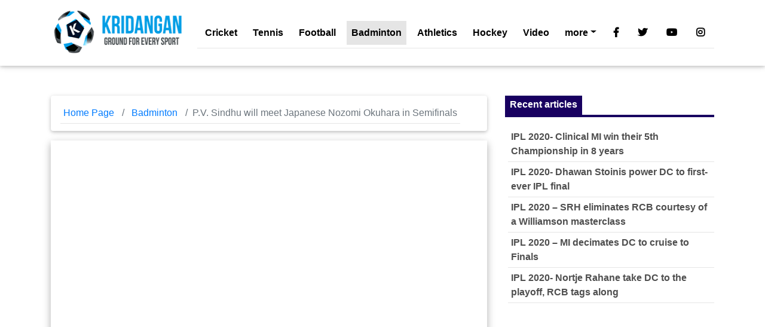

--- FILE ---
content_type: text/html; charset=UTF-8
request_url: https://kridangan.com/badminton/p-v-sindhu-will-meet-japanese-nozomi-okuhara-semifinals/13007/
body_size: 10177
content:
<!DOCTYPE html><html
lang=en><head><meta
charset="utf-8"><meta
name="viewport" content="width=device-width, initial-scale=1, shrink-to-fit=no"><link rel=profile href="https://gmpg.org/xfn/11"><link
rel=pingback href=https://kridangan.com/xmlrpc.php><meta
http-equiv="x-ua-compatible" content="ie=edge"><title>
P.V. Sindhu will meet Japanese Nozomi Okuhara in Semifinals - Kridangan Sports</title><title>P.V. Sindhu will meet Japanese Nozomi Okuhara in Semifinals - Kridangan Sports</title><meta
name="robots" content="index, follow, max-snippet:-1, max-image-preview:large, max-video-preview:-1"><link
rel=canonical href=https://kridangan.com/badminton/p-v-sindhu-will-meet-japanese-nozomi-okuhara-semifinals/13007/ ><meta
property="og:locale" content="en_US"><meta
property="og:type" content="article"><meta
property="og:title" content="P.V. Sindhu will meet Japanese Nozomi Okuhara in Semifinals - Kridangan Sports"><meta
property="og:description" content="P.V. Sindhu who is currently ranked world no 10 in BWF ranking beaten the world no 2 &amp; London Olympics silver medalist Yihan Wang. P.V. Sindhu won this match with very close round 22-20 21-19. After initial struggle Sindhu shown tremendous patience and came back in-game against world number to Yihan Wang. Now Sindhu will [&hellip;]"><meta
property="og:url" content="https://kridangan.com/badminton/p-v-sindhu-will-meet-japanese-nozomi-okuhara-semifinals/13007/"><meta
property="og:site_name" content="Kridangan Sports"><meta
property="article:publisher" content="https://www.facebook.com/Kridangan"><meta
property="article:published_time" content="2016-08-17T08:10:15+00:00"><meta
property="article:modified_time" content="2016-08-17T08:10:59+00:00"><meta
property="og:image" content="https://i1.wp.com/kridangan.com/wp-content/uploads/2016/08/Sindhu-will-meet-Japanese-Nozomi-Okuhara-in-Semifinals-copy.png?fit=800%2C450&#038;ssl=1"><meta
property="og:image:width" content="800"><meta
property="og:image:height" content="450"><meta
name="twitter:card" content="summary"><meta
name="twitter:creator" content="@kridangan"><meta
name="twitter:site" content="@kridangan"><meta
name="twitter:label1" content="Written by"><meta
name="twitter:data1" content="kridangan"><meta
name="twitter:label2" content="Est. reading time"><meta
name="twitter:data2" content="1 minute"> <script type=application/ld+json class=yoast-schema-graph>{"@context":"https://schema.org","@graph":[{"@type":"Organization","@id":"https://kridangan.com/#organization","name":"Kridangan","url":"https://kridangan.com/","sameAs":["https://www.facebook.com/Kridangan","https://www.instagram.com/kridangan/","https://www.linkedin.com/company/kridangan","https://www.youtube.com/c/Kridangan","https://twitter.com/kridangan"],"logo":{"@type":"ImageObject","@id":"https://kridangan.com/#logo","inLanguage":"en-US","url":"https://i2.wp.com/kridangan.com/wp-content/uploads/2016/03/kridangan-logo-200-x75.png?fit=250%2C79&ssl=1","contentUrl":"https://i2.wp.com/kridangan.com/wp-content/uploads/2016/03/kridangan-logo-200-x75.png?fit=250%2C79&ssl=1","width":250,"height":79,"caption":"Kridangan"},"image":{"@id":"https://kridangan.com/#logo"}},{"@type":"WebSite","@id":"https://kridangan.com/#website","url":"https://kridangan.com/","name":"Kridangan Sports","description":"wimbledon Top sports stories, badminton, football, Cricket, Cycling &amp; tennis latest updates","publisher":{"@id":"https://kridangan.com/#organization"},"potentialAction":[{"@type":"SearchAction","target":{"@type":"EntryPoint","urlTemplate":"https://kridangan.com/?s={search_term_string}"},"query-input":"required name=search_term_string"}],"inLanguage":"en-US"},{"@type":"ImageObject","@id":"https://kridangan.com/badminton/p-v-sindhu-will-meet-japanese-nozomi-okuhara-semifinals/13007/#primaryimage","inLanguage":"en-US","url":"https://i1.wp.com/kridangan.com/wp-content/uploads/2016/08/Sindhu-will-meet-Japanese-Nozomi-Okuhara-in-Semifinals-copy.png?fit=800%2C450&ssl=1","contentUrl":"https://i1.wp.com/kridangan.com/wp-content/uploads/2016/08/Sindhu-will-meet-Japanese-Nozomi-Okuhara-in-Semifinals-copy.png?fit=800%2C450&ssl=1","width":800,"height":450},{"@type":"WebPage","@id":"https://kridangan.com/badminton/p-v-sindhu-will-meet-japanese-nozomi-okuhara-semifinals/13007/#webpage","url":"https://kridangan.com/badminton/p-v-sindhu-will-meet-japanese-nozomi-okuhara-semifinals/13007/","name":"P.V. Sindhu will meet Japanese Nozomi Okuhara in Semifinals - Kridangan Sports","isPartOf":{"@id":"https://kridangan.com/#website"},"primaryImageOfPage":{"@id":"https://kridangan.com/badminton/p-v-sindhu-will-meet-japanese-nozomi-okuhara-semifinals/13007/#primaryimage"},"datePublished":"2016-08-17T08:10:15+00:00","dateModified":"2016-08-17T08:10:59+00:00","breadcrumb":{"@id":"https://kridangan.com/badminton/p-v-sindhu-will-meet-japanese-nozomi-okuhara-semifinals/13007/#breadcrumb"},"inLanguage":"en-US","potentialAction":[{"@type":"ReadAction","target":["https://kridangan.com/badminton/p-v-sindhu-will-meet-japanese-nozomi-okuhara-semifinals/13007/"]}]},{"@type":"BreadcrumbList","@id":"https://kridangan.com/badminton/p-v-sindhu-will-meet-japanese-nozomi-okuhara-semifinals/13007/#breadcrumb","itemListElement":[{"@type":"ListItem","position":1,"name":"P.V. Sindhu will meet Japanese Nozomi Okuhara in Semifinals"}]},{"@type":"Article","@id":"https://kridangan.com/badminton/p-v-sindhu-will-meet-japanese-nozomi-okuhara-semifinals/13007/#article","isPartOf":{"@id":"https://kridangan.com/badminton/p-v-sindhu-will-meet-japanese-nozomi-okuhara-semifinals/13007/#webpage"},"author":{"@id":"https://kridangan.com/#/schema/person/dc872fc2485f9c0f0e92d31e0d5ad4b4"},"headline":"P.V. Sindhu will meet Japanese Nozomi Okuhara in Semifinals","datePublished":"2016-08-17T08:10:15+00:00","dateModified":"2016-08-17T08:10:59+00:00","mainEntityOfPage":{"@id":"https://kridangan.com/badminton/p-v-sindhu-will-meet-japanese-nozomi-okuhara-semifinals/13007/#webpage"},"wordCount":261,"commentCount":0,"publisher":{"@id":"https://kridangan.com/#organization"},"image":{"@id":"https://kridangan.com/badminton/p-v-sindhu-will-meet-japanese-nozomi-okuhara-semifinals/13007/#primaryimage"},"thumbnailUrl":"https://i1.wp.com/kridangan.com/wp-content/uploads/2016/08/Sindhu-will-meet-Japanese-Nozomi-Okuhara-in-Semifinals-copy.png?fit=800%2C450&ssl=1","keywords":["#OlympicsWithKridangan","Badminton","BWF","Indian Badminton","Indian Sport News","Nozomi Okuhara","Olympics","P.V. Sindhu","Rio 2016","Rio Olympics"],"articleSection":["Badminton"],"inLanguage":"en-US","potentialAction":[{"@type":"CommentAction","name":"Comment","target":["https://kridangan.com/badminton/p-v-sindhu-will-meet-japanese-nozomi-okuhara-semifinals/13007/#respond"]}]},{"@type":"Person","@id":"https://kridangan.com/#/schema/person/dc872fc2485f9c0f0e92d31e0d5ad4b4","name":"kridangan","image":{"@type":"ImageObject","@id":"https://kridangan.com/#personlogo","inLanguage":"en-US","url":"https://secure.gravatar.com/avatar/bd1b5aa81afc3cfe0db614792ae0028a?s=96&d=identicon&r=g","contentUrl":"https://secure.gravatar.com/avatar/bd1b5aa81afc3cfe0db614792ae0028a?s=96&d=identicon&r=g","caption":"kridangan"},"sameAs":["https://kridangan.com"],"url":"https://kridangan.com/author/kridangan/"}]}</script> <link
rel=dns-prefetch href=//use.fontawesome.com><link
rel=dns-prefetch href=//s.w.org><link
rel=dns-prefetch href=//i0.wp.com><link
rel=dns-prefetch href=//i1.wp.com><link
rel=dns-prefetch href=//i2.wp.com><link
rel=dns-prefetch href=//c0.wp.com><link
rel=dns-prefetch href=//v0.wordpress.com><link
rel=alternate type=application/rss+xml title="Kridangan Sports &raquo; P.V. Sindhu will meet Japanese Nozomi Okuhara in Semifinals Comments Feed" href=https://kridangan.com/badminton/p-v-sindhu-will-meet-japanese-nozomi-okuhara-semifinals/13007/feed/ > <script type="89c699e7d1f53292c77a8f83-text/javascript">window._wpemojiSettings = {"baseUrl":"https:\/\/s.w.org\/images\/core\/emoji\/13.0.1\/72x72\/","ext":".png","svgUrl":"https:\/\/s.w.org\/images\/core\/emoji\/13.0.1\/svg\/","svgExt":".svg","source":{"concatemoji":"https:\/\/kridangan.com\/wp-includes\/js\/wp-emoji-release.min.js?ver=727a01792a0625cf2671a6f8890c071f"}};
			!function(e,a,t){var r,n,o,i,p=a.createElement("canvas"),s=p.getContext&&p.getContext("2d");function c(e,t){var a=String.fromCharCode;s.clearRect(0,0,p.width,p.height),s.fillText(a.apply(this,e),0,0);var r=p.toDataURL();return s.clearRect(0,0,p.width,p.height),s.fillText(a.apply(this,t),0,0),r===p.toDataURL()}function l(e){if(!s||!s.fillText)return!1;switch(s.textBaseline="top",s.font="600 32px Arial",e){case"flag":return!c([127987,65039,8205,9895,65039],[127987,65039,8203,9895,65039])&&(!c([55356,56826,55356,56819],[55356,56826,8203,55356,56819])&&!c([55356,57332,56128,56423,56128,56418,56128,56421,56128,56430,56128,56423,56128,56447],[55356,57332,8203,56128,56423,8203,56128,56418,8203,56128,56421,8203,56128,56430,8203,56128,56423,8203,56128,56447]));case"emoji":return!c([55357,56424,8205,55356,57212],[55357,56424,8203,55356,57212])}return!1}function d(e){var t=a.createElement("script");t.src=e,t.defer=t.type="text/javascript",a.getElementsByTagName("head")[0].appendChild(t)}for(i=Array("flag","emoji"),t.supports={everything:!0,everythingExceptFlag:!0},o=0;o<i.length;o++)t.supports[i[o]]=l(i[o]),t.supports.everything=t.supports.everything&&t.supports[i[o]],"flag"!==i[o]&&(t.supports.everythingExceptFlag=t.supports.everythingExceptFlag&&t.supports[i[o]]);t.supports.everythingExceptFlag=t.supports.everythingExceptFlag&&!t.supports.flag,t.DOMReady=!1,t.readyCallback=function(){t.DOMReady=!0},t.supports.everything||(n=function(){t.readyCallback()},a.addEventListener?(a.addEventListener("DOMContentLoaded",n,!1),e.addEventListener("load",n,!1)):(e.attachEvent("onload",n),a.attachEvent("onreadystatechange",function(){"complete"===a.readyState&&t.readyCallback()})),(r=t.source||{}).concatemoji?d(r.concatemoji):r.wpemoji&&r.twemoji&&(d(r.twemoji),d(r.wpemoji)))}(window,document,window._wpemojiSettings);</script> <style>img.wp-smiley,
img.emoji {
	display: inline !important;
	border: none !important;
	box-shadow: none !important;
	height: 1em !important;
	width: 1em !important;
	margin: 0 .07em !important;
	vertical-align: -0.1em !important;
	background: none !important;
	padding: 0 !important;
}</style><link
rel=stylesheet id=wp-block-library-css  href=https://c0.wp.com/c/5.6/wp-includes/css/dist/block-library/style.min.css type=text/css media=all><style id=wp-block-library-inline-css>.has-text-align-justify{text-align:justify;}</style><link
rel=stylesheet id=Font_Awesome-css  href='https://use.fontawesome.com/releases/v5.6.1/css/all.css?ver=727a01792a0625cf2671a6f8890c071f' type=text/css media=all><link
rel=stylesheet href=https://kridangan.com/wp-content/cache/minify/1ab76.css?x96552 media=all><link
rel=stylesheet id=social-logos-css  href=https://c0.wp.com/p/jetpack/9.8.2/_inc/social-logos/social-logos.min.css type=text/css media=all><link
rel=stylesheet id=jetpack_css-css  href=https://c0.wp.com/p/jetpack/9.8.2/css/jetpack.css type=text/css media=all><link
rel=https://api.w.org/ href=https://kridangan.com/wp-json/ ><link
rel=alternate type=application/json href=https://kridangan.com/wp-json/wp/v2/posts/13007><link
rel=EditURI type=application/rsd+xml title=RSD href=https://kridangan.com/xmlrpc.php?rsd><link
rel=wlwmanifest type=application/wlwmanifest+xml href=https://kridangan.com/wp-includes/wlwmanifest.xml><link
rel=shortlink href='https://kridangan.com/?p=13007'><link
rel=alternate type=application/json+oembed href="https://kridangan.com/wp-json/oembed/1.0/embed?url=https%3A%2F%2Fkridangan.com%2Fbadminton%2Fp-v-sindhu-will-meet-japanese-nozomi-okuhara-semifinals%2F13007%2F"><link
rel=alternate type=text/xml+oembed href="https://kridangan.com/wp-json/oembed/1.0/embed?url=https%3A%2F%2Fkridangan.com%2Fbadminton%2Fp-v-sindhu-will-meet-japanese-nozomi-okuhara-semifinals%2F13007%2F&#038;format=xml"><style>img#wpstats{display:none}</style><link
rel=amphtml href=https://kridangan.com/badminton/p-v-sindhu-will-meet-japanese-nozomi-okuhara-semifinals/13007/amp/ ><style>/* If html does not have either class, do not show lazy loaded images. */
				html:not( .jetpack-lazy-images-js-enabled ):not( .js ) .jetpack-lazy-image {
					display: none;
				}</style> <script type="89c699e7d1f53292c77a8f83-text/javascript">document.documentElement.classList.add(
					'jetpack-lazy-images-js-enabled'
				);</script> <link
rel=icon href="https://i2.wp.com/kridangan.com/wp-content/uploads/2016/02/cropped-Logo_circular-ICON-512-x512.png?fit=32%2C32&#038;ssl=1" sizes=32x32><link
rel=icon href="https://i2.wp.com/kridangan.com/wp-content/uploads/2016/02/cropped-Logo_circular-ICON-512-x512.png?fit=192%2C192&#038;ssl=1" sizes=192x192><link
rel=apple-touch-icon href="https://i2.wp.com/kridangan.com/wp-content/uploads/2016/02/cropped-Logo_circular-ICON-512-x512.png?fit=180%2C180&#038;ssl=1"><meta
name="msapplication-TileImage" content="https://i2.wp.com/kridangan.com/wp-content/uploads/2016/02/cropped-Logo_circular-ICON-512-x512.png?fit=270%2C270&#038;ssl=1">
 <script async src=https://pagead2.googlesyndication.com/pagead/js/adsbygoogle.js type="89c699e7d1f53292c77a8f83-text/javascript"></script> </head><body><nav
class="navbar fixed-top navbar-expand-lg navbar-light white scrolling-navbar"><div
class=container>
<a
class="navbar-brand pt-0 waves-effect" href=https://kridangan.com>
<img
src=https://kridangan.com/wp-content/themes/kcs-sport-mdb/img/kridangan_logo.png?x96552 alt="MDB logo">
</a>
<button
class=navbar-toggler type=button data-toggle=collapse data-target=#navbarSupportedContent aria-controls=navbarSupportedContent
aria-expanded=false aria-label="Toggle navigation">
<span
class=navbar-toggler-icon></span>
</button><div
class="collapse navbar-collapse" id=navbarSupportedContent><div
id=navbarSupportedContent class="collapse navbar-collapse"><ul
id=menu-football class="navbar-nav mr-auto"><li
itemscope=itemscope itemtype=https://www.schema.org/SiteNavigationElement id=menu-item-2342 class="menu-item menu-item-type-taxonomy menu-item-object-category menu-item-2342 nav-item"><a
title="Latest Cricket articles" href=https://kridangan.com/category/cricket/ class=nav-link>Cricket</a></li>
<li
itemscope=itemscope itemtype=https://www.schema.org/SiteNavigationElement id=menu-item-2343 class="menu-item menu-item-type-taxonomy menu-item-object-category menu-item-2343 nav-item"><a
title="Latest Tennis articles" href=https://kridangan.com/category/tennis/ class=nav-link>Tennis</a></li>
<li
itemscope=itemscope itemtype=https://www.schema.org/SiteNavigationElement id=menu-item-2344 class="menu-item menu-item-type-taxonomy menu-item-object-category menu-item-2344 nav-item"><a
title="Latest Football articles" href=https://kridangan.com/category/football/ class=nav-link>Football</a></li>
<li
itemscope=itemscope itemtype=https://www.schema.org/SiteNavigationElement id=menu-item-2345 class="menu-item menu-item-type-taxonomy menu-item-object-category current-post-ancestor current-menu-parent current-post-parent active menu-item-2345 nav-item"><a
title="Latest Badminton articles" href=https://kridangan.com/category/badminton/ class=nav-link>Badminton</a></li>
<li
itemscope=itemscope itemtype=https://www.schema.org/SiteNavigationElement id=menu-item-2346 class="menu-item menu-item-type-taxonomy menu-item-object-category menu-item-2346 nav-item"><a
title="Latest Athletics articles" href=https://kridangan.com/category/athletics/ class=nav-link>Athletics</a></li>
<li
itemscope=itemscope itemtype=https://www.schema.org/SiteNavigationElement id=menu-item-2347 class="menu-item menu-item-type-taxonomy menu-item-object-category menu-item-2347 nav-item"><a
title="Latest Hockey articles" href=https://kridangan.com/category/hockey/ class=nav-link>Hockey</a></li>
<li
itemscope=itemscope itemtype=https://www.schema.org/SiteNavigationElement id=menu-item-12583 class="menu-item menu-item-type-post_type menu-item-object-page menu-item-12583 nav-item"><a
title="latest sports news video" href=https://kridangan.com/latest-sports-news-video/ class=nav-link>Video</a></li>
<li
itemscope=itemscope itemtype=https://www.schema.org/SiteNavigationElement id=menu-item-24350 class="menu-item menu-item-type-taxonomy menu-item-object-category menu-item-has-children dropdown menu-item-24350 nav-item"><a
title=more href=# data-toggle=dropdown aria-haspopup=true aria-expanded=false class="dropdown-toggle nav-link" id=menu-item-dropdown-24350>more</a><ul
class=dropdown-menu aria-labelledby=menu-item-dropdown-24350 role=menu>
<li
itemscope=itemscope itemtype=https://www.schema.org/SiteNavigationElement id=menu-item-24351 class="menu-item menu-item-type-taxonomy menu-item-object-category menu-item-24351 nav-item"><a
title=Archery href=https://kridangan.com/category/other-sports/archery/ class=dropdown-item>Archery</a></li>
<li
itemscope=itemscope itemtype=https://www.schema.org/SiteNavigationElement id=menu-item-24352 class="menu-item menu-item-type-taxonomy menu-item-object-category menu-item-24352 nav-item"><a
title=Billiards href=https://kridangan.com/category/other-sports/billiards/ class=dropdown-item>Billiards</a></li>
<li
itemscope=itemscope itemtype=https://www.schema.org/SiteNavigationElement id=menu-item-24353 class="menu-item menu-item-type-taxonomy menu-item-object-category menu-item-24353 nav-item"><a
title=Boxing href=https://kridangan.com/category/other-sports/boxing/ class=dropdown-item>Boxing</a></li>
<li
itemscope=itemscope itemtype=https://www.schema.org/SiteNavigationElement id=menu-item-24354 class="menu-item menu-item-type-taxonomy menu-item-object-category menu-item-24354 nav-item"><a
title=Chess href=https://kridangan.com/category/other-sports/chess/ class=dropdown-item>Chess</a></li>
<li
itemscope=itemscope itemtype=https://www.schema.org/SiteNavigationElement id=menu-item-24355 class="menu-item menu-item-type-taxonomy menu-item-object-category menu-item-24355 nav-item"><a
title=Cycling href=https://kridangan.com/category/other-sports/cycling/ class=dropdown-item>Cycling</a></li>
<li
itemscope=itemscope itemtype=https://www.schema.org/SiteNavigationElement id=menu-item-24356 class="menu-item menu-item-type-taxonomy menu-item-object-category menu-item-24356 nav-item"><a
title="Horse Racing" href=https://kridangan.com/category/other-sports/horse-racing/ class=dropdown-item>Horse Racing</a></li>
<li
itemscope=itemscope itemtype=https://www.schema.org/SiteNavigationElement id=menu-item-24359 class="menu-item menu-item-type-taxonomy menu-item-object-category menu-item-24359 nav-item"><a
title=Shooting href=https://kridangan.com/category/other-sports/shooting/ class=dropdown-item>Shooting</a></li>
<li
itemscope=itemscope itemtype=https://www.schema.org/SiteNavigationElement id=menu-item-24361 class="menu-item menu-item-type-taxonomy menu-item-object-category menu-item-24361 nav-item"><a
title=Squash href=https://kridangan.com/category/other-sports/squash/ class=dropdown-item>Squash</a></li>
<li
itemscope=itemscope itemtype=https://www.schema.org/SiteNavigationElement id=menu-item-24362 class="menu-item menu-item-type-taxonomy menu-item-object-category menu-item-24362 nav-item"><a
title=Wrestling href=https://kridangan.com/category/other-sports/wrestling/ class=dropdown-item>Wrestling</a></li>
<li
itemscope=itemscope itemtype=https://www.schema.org/SiteNavigationElement id=menu-item-24363 class="menu-item menu-item-type-taxonomy menu-item-object-category menu-item-24363 nav-item"><a
title=WWE href=https://kridangan.com/category/other-sports/wwe/ class=dropdown-item>WWE</a></li></ul>
</li></ul></div><ul
class="navbar-nav nav-flex-icons">
<li
class=nav-item>
<a
href=https://www.facebook.com/Kridangan class="nav-link waves-effect" target=_blank>
<i
class="fab fa-facebook-f"></i>
</a>
</li>
<li
class=nav-item>
<a
href=https://www.twitter.com/Kridangan class="nav-link waves-effect" target=_blank>
<i
class="fab fa-twitter"></i>
</a>
</li>
<li
class=nav-item>
<a
href=https://www.youtube.com/c/Kridangan class="nav-link waves-effect" target=_blank>
<i
class="fab fa-youtube"></i>
</a>
</li>
<li
class=nav-item>
<a
href=https://www.instagram.com/kridangan/ class="nav-link waves-effect" target=_blank>
<i
class="fab fa-instagram"></i>
</a>
</li></ul></div></div></nav><header
class=pt-5></header><main
class=pt-5><div
class="container pt-5 "><section
class=mt-3><div
class="row wow fadeIn"><div
class="col-md-8 mb-4"><ol
class="breadcrumb white z-depth-1">
<li
class=breadcrumb-item>
<a
href=https://kridangan.com>Home Page</a>
</li>
<li
class=breadcrumb-item>
<a
href=https://kridangan.com/category/badminton/ >Badminton</a>
</li>
<li
class="breadcrumb-item active">P.V. Sindhu will meet Japanese Nozomi Okuhara in Semifinals</li></ol>
<img
width=791 height=445 src="https://i1.wp.com/kridangan.com/wp-content/uploads/2016/08/Sindhu-will-meet-Japanese-Nozomi-Okuhara-in-Semifinals-copy.png?fit=791%2C445&amp;ssl=1" class="img-fluid z-depth-1-half mb-4 wp-post-image jetpack-lazy-image" alt loading=lazy data-lazy-srcset="https://i1.wp.com/kridangan.com/wp-content/uploads/2016/08/Sindhu-will-meet-Japanese-Nozomi-Okuhara-in-Semifinals-copy.png?w=800&amp;ssl=1 800w, https://i1.wp.com/kridangan.com/wp-content/uploads/2016/08/Sindhu-will-meet-Japanese-Nozomi-Okuhara-in-Semifinals-copy.png?resize=392%2C221&amp;ssl=1 392w, https://i1.wp.com/kridangan.com/wp-content/uploads/2016/08/Sindhu-will-meet-Japanese-Nozomi-Okuhara-in-Semifinals-copy.png?resize=791%2C445&amp;ssl=1 791w, https://i1.wp.com/kridangan.com/wp-content/uploads/2016/08/Sindhu-will-meet-Japanese-Nozomi-Okuhara-in-Semifinals-copy.png?resize=32%2C18&amp;ssl=1 32w" data-lazy-sizes="(max-width: 791px) 100vw, 791px" data-lazy-src="https://i1.wp.com/kridangan.com/wp-content/uploads/2016/08/Sindhu-will-meet-Japanese-Nozomi-Okuhara-in-Semifinals-copy.png?fit=791%2C445&amp;ssl=1&amp;is-pending-load=1" srcset=[data-uri]><div
class="card mb-4 "><div
class=card-body><h1 class="font-weight-bold dark-grey-text mb-3">  <a
class="font-weight-bold dark-grey-text mb-3" href=https://kridangan.com/badminton/p-v-sindhu-will-meet-japanese-nozomi-okuhara-semifinals/13007/ title="P.V. Sindhu will meet Japanese Nozomi Okuhara in Semifinals">P.V. Sindhu will meet Japanese Nozomi Okuhara in Semifinals</a></h1><p>by <a
href=https://kridangan.com/author/kridangan/ >kridangan</a> on August 17, 2016</p><hr><div
class=post-content><p>P.V. Sindhu who is currently ranked world no 10 in BWF ranking beaten the world no 2 &amp; London Olympics silver medalist Yihan Wang. P.V. Sindhu won this match with very close round 22-20 21-19.</p><p>After initial struggle Sindhu shown tremendous patience and came back in-game against world number to Yihan Wang.</p><p>Now Sindhu will meet Japanese world number 6 Nozomi Okuhara in Semi finals.</p>
<ins
class=adsbygoogle
style="display:block; text-align:center;"
data-ad-layout=in-article
data-ad-format=fluid
data-ad-client=ca-pub-7313863237863722
data-ad-slot=1415430623></ins><p><img
loading=lazy class="aligncenter size-full wp-image-13010 jetpack-lazy-image" src="https://i1.wp.com/kridangan.com/wp-content/uploads/2016/08/Sindhu.png?resize=583%2C427&#038;ssl=1" alt=Sindhu width=583 height=427 data-recalc-dims=1 data-lazy-srcset="https://i1.wp.com/kridangan.com/wp-content/uploads/2016/08/Sindhu.png?w=583&amp;ssl=1 583w, https://i1.wp.com/kridangan.com/wp-content/uploads/2016/08/Sindhu.png?resize=371%2C272&amp;ssl=1 371w, https://i1.wp.com/kridangan.com/wp-content/uploads/2016/08/Sindhu.png?resize=32%2C23&amp;ssl=1 32w" data-lazy-sizes="(max-width: 583px) 100vw, 583px" data-lazy-src="https://i1.wp.com/kridangan.com/wp-content/uploads/2016/08/Sindhu.png?resize=583%2C427&amp;is-pending-load=1#038;ssl=1" srcset=[data-uri]><noscript><img
loading=lazy class="aligncenter size-full wp-image-13010" src="https://i1.wp.com/kridangan.com/wp-content/uploads/2016/08/Sindhu.png?resize=583%2C427&#038;ssl=1" alt=Sindhu width=583 height=427 srcset="https://i1.wp.com/kridangan.com/wp-content/uploads/2016/08/Sindhu.png?w=583&amp;ssl=1 583w, https://i1.wp.com/kridangan.com/wp-content/uploads/2016/08/Sindhu.png?resize=371%2C272&amp;ssl=1 371w, https://i1.wp.com/kridangan.com/wp-content/uploads/2016/08/Sindhu.png?resize=32%2C23&amp;ssl=1 32w" sizes="(max-width: 583px) 100vw, 583px" data-recalc-dims=1></noscript>Asked about her initial feelings, Sindhu said: &#8220;This is also Rio Olympics, it&#8217;s a very different feeling. It&#8217;s one of the best moments. I hope there will be many more to come,&#8221; World No 10 said after her 22-20 21-19 victory to become second Indian after<a
href=https://kridangan.com/tag/saina-nehwal/ > Saina Nehwal</a> to reach last four at Olympics.</p><p>Queried about the pressure of winning an Olympic medal for India in this difficult time, she said: &#8220;I was just thinking about the game. If you play really well you will automatically win the game, and a medal. I&#8217;m just focused on my match and the next match, the semis (against Okuhara). I hope I can give my best.&#8221;</p><p>Coach Pullela Gopichand feels Sindhu can do much better in terms of her defensive ability as she faces world number 6 Nozomi Okuhara in the Olympic semifinals Thursday.</p><p>Sindhu till now played 4 matches against the Okuhara and she only won 1 match against her in 2012 Asian Youth Under-19 Championship. Sindhu lost 3 consecutive matches against Okuhara.</p><p>This will be very tough match to in the form Sindhu, also she have pressure to win medal for India.</p><div
class="sharedaddy sd-sharing-enabled"><div
class="robots-nocontent sd-block sd-social sd-social-icon-text sd-sharing"><h3 class="sd-title">Share this:</h3><div
class=sd-content><ul><li
class=share-twitter><a
rel="nofollow noopener noreferrer" data-shared=sharing-twitter-13007 class="share-twitter sd-button share-icon" href="https://kridangan.com/badminton/p-v-sindhu-will-meet-japanese-nozomi-okuhara-semifinals/13007/?share=twitter" target=_blank title="Click to share on Twitter"><span>Twitter</span></a></li><li
class=share-facebook><a
rel="nofollow noopener noreferrer" data-shared=sharing-facebook-13007 class="share-facebook sd-button share-icon" href="https://kridangan.com/badminton/p-v-sindhu-will-meet-japanese-nozomi-okuhara-semifinals/13007/?share=facebook" target=_blank title="Click to share on Facebook"><span>Facebook</span></a></li><li
class=share-tumblr><a
rel="nofollow noopener noreferrer" data-shared class="share-tumblr sd-button share-icon" href="https://kridangan.com/badminton/p-v-sindhu-will-meet-japanese-nozomi-okuhara-semifinals/13007/?share=tumblr" target=_blank title="Click to share on Tumblr"><span>Tumblr</span></a></li><li
class=share-pinterest><a
rel="nofollow noopener noreferrer" data-shared=sharing-pinterest-13007 class="share-pinterest sd-button share-icon" href="https://kridangan.com/badminton/p-v-sindhu-will-meet-japanese-nozomi-okuhara-semifinals/13007/?share=pinterest" target=_blank title="Click to share on Pinterest"><span>Pinterest</span></a></li><li
class=share-telegram><a
rel="nofollow noopener noreferrer" data-shared class="share-telegram sd-button share-icon" href="https://kridangan.com/badminton/p-v-sindhu-will-meet-japanese-nozomi-okuhara-semifinals/13007/?share=telegram" target=_blank title="Click to share on Telegram"><span>Telegram</span></a></li><li
class=share-jetpack-whatsapp><a
rel="nofollow noopener noreferrer" data-shared class="share-jetpack-whatsapp sd-button share-icon" href="https://kridangan.com/badminton/p-v-sindhu-will-meet-japanese-nozomi-okuhara-semifinals/13007/?share=jetpack-whatsapp" target=_blank title="Click to share on WhatsApp"><span>WhatsApp</span></a></li><li><a
href=# class="sharing-anchor sd-button share-more"><span>More</span></a></li><li
class=share-end></li></ul><div
class=sharing-hidden><div
class=inner style="display: none;"><ul><li
class=share-print><a
rel="nofollow noopener noreferrer" data-shared class="share-print sd-button share-icon" href=https://kridangan.com/badminton/p-v-sindhu-will-meet-japanese-nozomi-okuhara-semifinals/13007/#print target=_blank title="Click to print"><span>Print</span></a></li><li
class=share-linkedin><a
rel="nofollow noopener noreferrer" data-shared=sharing-linkedin-13007 class="share-linkedin sd-button share-icon" href="https://kridangan.com/badminton/p-v-sindhu-will-meet-japanese-nozomi-okuhara-semifinals/13007/?share=linkedin" target=_blank title="Click to share on LinkedIn"><span>LinkedIn</span></a></li><li
class=share-end></li><li
class=share-reddit><a
rel="nofollow noopener noreferrer" data-shared class="share-reddit sd-button share-icon" href="https://kridangan.com/badminton/p-v-sindhu-will-meet-japanese-nozomi-okuhara-semifinals/13007/?share=reddit" target=_blank title="Click to share on Reddit"><span>Reddit</span></a></li><li
class=share-pocket><a
rel="nofollow noopener noreferrer" data-shared class="share-pocket sd-button share-icon" href="https://kridangan.com/badminton/p-v-sindhu-will-meet-japanese-nozomi-okuhara-semifinals/13007/?share=pocket" target=_blank title="Click to share on Pocket"><span>Pocket</span></a></li><li
class=share-end></li><li
class=share-skype><a
rel="nofollow noopener noreferrer" data-shared=sharing-skype-13007 class="share-skype sd-button share-icon" href="https://kridangan.com/badminton/p-v-sindhu-will-meet-japanese-nozomi-okuhara-semifinals/13007/?share=skype" target=_blank title="Click to share on Skype"><span>Skype</span></a></li><li
class=share-end></li></ul></div></div></div></div></div><div
id=jp-relatedposts class=jp-relatedposts ></div></div></div></div></div><div
class="col-md-4 mb-4"><div
class=sticky><section><div
id=dynamic-content></div></section><div
class="news-data d-flex justify-content-between">
<a
href=#! class=kcs-white-header-text style="background-color: #180060;padding-top:5px;padding-right:8px;padding-left:8px;"><h6 class="font-weight-bold">Recent articles</h6></a></div><hr
style="border: 2px solid #180060;margin-top:0px;"><ul
style="list-style: none;padding-left: 5px;">
<li>
<a
class="font-weight-bold dark-grey-text" href=https://kridangan.com/cricket/ipl-2020-clinical-mi-win-their-5th-championship-in-8-years/25294/ >IPL 2020- Clinical MI win their 5th Championship in 8 years</a>
</li>
<li>
<a
class="font-weight-bold dark-grey-text" href=https://kridangan.com/cricket/ipl-2020-dhawan-stoinis-power-dc-to-first-ever-ipl-final/25292/ >IPL 2020- Dhawan Stoinis power DC to first-ever IPL final</a>
</li>
<li>
<a
class="font-weight-bold dark-grey-text" href=https://kridangan.com/cricket/ipl-2020-srh-eliminates-rcb-courtesy-of-a-williamson-masterclass/25282/ >IPL 2020 &#8211; SRH eliminates RCB courtesy of a Williamson masterclass</a>
</li>
<li>
<a
class="font-weight-bold dark-grey-text" href=https://kridangan.com/cricket/ipl-2020-mi-decimates-dc-to-cruise-to-finals/25272/ >IPL 2020 &#8211; MI decimates DC to cruise to Finals</a>
</li>
<li>
<a
class="font-weight-bold dark-grey-text" href=https://kridangan.com/cricket/ipl-2020-nortje-rahane-take-dc-to-the-playoff-rcb-tags-along/25263/ >IPL 2020- Nortje Rahane take DC to the playoff, RCB tags along</a>
</li></ul><div
class="textwidget custom-html-widget"><div
class=sticky><div
class=mt-2>
<ins
class=adsbygoogle
style=display:block
data-ad-client=ca-pub-7313863237863722
data-ad-slot=9841197089
data-ad-format=auto
data-full-width-responsive=true></ins> <script type="89c699e7d1f53292c77a8f83-text/javascript">(adsbygoogle = window.adsbygoogle || []).push({});</script> </div></div></div><div
class="news-data d-flex justify-content-between pt-2">
<a
href=#! class=light-blue-text><h6 class="font-weight-bold">Badminton ranking <i
class="fas fa-angle-double-right"></i></h6>
</a></div><div
class=mt-2><div
class=table-responsive><table
class=kcs-sport-tables><thead><tr><th
scope=col>#</th><th
scope=col>Player</th><th
scope=col>Point</th></tr></thead><tbody><tr><th
scope=row></th><td></td><td></td></tr><tr><th
scope=row></th><td></td><td></td></tr><tr><th
scope=row></th><td></td><td></td></tr><tr><th
scope=row></th><td></td><td></td></tr><tr><th
scope=row></th><td></td><td></td></tr></tbody></table></div></div></div></div></div></section></div></main><footer
class="page-footer text-center font-small mt-4 wow fadeIn"><div
class="container text-center text-md-left"><div
class=row><div
class="col-md-6 mx-auto"><h5 class="font-weight-bold text-uppercase mt-3 mb-4"></h5><div
class=justify-content-between><p> Welcome to your very guide to the world of Indian sport news! Stay in touch with the latest events from all over the world. Our staff works 24 hours a day, 7 days a week to bring you the utmost information about every game, every match. We have gathered a team of prolific writers, which constantly monitor Indian sport updates, in order to provide you with the most recent facts and detailed overviews.</p><p>
In-depth coverage for badminton of India and Europa league updates</p><p>
Our goal is not to just accumulate raw statistics, but to dig into the core of events. We thoroughly analyze all data to be sure that a single piece of information will not be missed. Our devoted journalists specialize in different areas of sports including:
football, tennis, cricket,
basketball, badminton of India, athletics,hockey, golf etc.
Whether you look for Europa league updates or badminton latest news, you will find here everything to know about them and much more. We do not stick only to Indian sport news, on contrary, our reporters search for stories all over the globe to give you heads up on what is going in the world of sports on local and international scales.</p></div></div><hr
class="clearfix w-100 d-md-none"><div
class="col-md-3 mx-auto "><h5 class="font-weight-bold text-uppercase mt-4">Rankings</h5><hr><div
class=menu-rankings-container><ul
id=menu-rankings class=menu><li
id=menu-item-9465 class="menu-item menu-item-type-post_type menu-item-object-page menu-item-9465"><a
title="Tennis Top 5 men’s singles rankings" href=https://kridangan.com/tennis-top-5-mens-singles-rankings/ >Tennis Top 5 men’s singles rankings</a></li>
<li
id=menu-item-9464 class="menu-item menu-item-type-post_type menu-item-object-page menu-item-9464"><a
title="Tennis Top 5 Women’s singles rankings" href=https://kridangan.com/tennis-top-5-womens-singles-rankings/ >Tennis Top 5 Women’s singles rankings</a></li>
<li
id=menu-item-9462 class="menu-item menu-item-type-post_type menu-item-object-page menu-item-9462"><a
title="Tennis Top 5 women’s  doubles rankings" href=https://kridangan.com/tennis-top-5-womens-doubles-rankings/ >Tennis Top 5 women’s  doubles rankings</a></li>
<li
id=menu-item-9463 class="menu-item menu-item-type-post_type menu-item-object-page menu-item-9463"><a
title="Tennis Top 5 men’s  doubles rankings" href=https://kridangan.com/tennis-top-5-mens-doubles-rankings/ >Tennis Top 5 men’s  doubles rankings</a></li>
<li
id=menu-item-9466 class="menu-item menu-item-type-post_type menu-item-object-page menu-item-9466"><a
title="Badminton Top 5 men&#8217;s singles rankings" href=https://kridangan.com/badminton-top-5-mens-singles-rankings/ >Badminton Top 5 men&#8217;s singles rankings</a></li>
<li
id=menu-item-9467 class="menu-item menu-item-type-post_type menu-item-object-page menu-item-9467"><a
title="Badminton Top 5 women’s singles rankings" href=https://kridangan.com/badminton-top-5-womens-singles-rankings/ >Badminton Top 5 women’s singles rankings</a></li>
<li
id=menu-item-24761 class="menu-item menu-item-type-post_type menu-item-object-page menu-item-24761"><a
title="IPL2020 Points table" href=https://kridangan.com/ipl-point-table/ >IPL2020 Points table</a></li></ul></div></div><hr
class="clearfix w-100 d-md-none"><div
class="col-md-3 mx-auto"><h5 class="font-weight-bold text-uppercase mt-4">About us</h5><hr><div
class=menu-about-us-container><ul
id=menu-about-us class=menu><li
id=menu-item-875 class="menu-item menu-item-type-custom menu-item-object-custom menu-item-875"><a
title="More information on Kridangan.com team" href=https://kridangan.com/index.php/about-us/ >Who we are ?</a></li>
<li
id=menu-item-881 class="menu-item menu-item-type-post_type menu-item-object-page menu-item-home menu-item-881"><a
title="Kridangan Team Contact details" href=https://kridangan.com/contact-us/ >Contact Us</a></li>
<li
id=menu-item-3605 class="menu-item menu-item-type-post_type menu-item-object-page menu-item-3605"><a
title="Submit sport articles" href=https://kridangan.com/work-us/ >Work with Us</a></li>
<li
id=menu-item-10627 class="menu-item menu-item-type-post_type menu-item-object-page menu-item-10627"><a
href=https://kridangan.com/submit-your-article/ >Submit your article</a></li>
<li
id=menu-item-8913 class="menu-item menu-item-type-post_type menu-item-object-page menu-item-8913"><a
href=https://kridangan.com/internship-with-kridangan/ >Internship</a></li>
<li
id=menu-item-882 class="menu-item menu-item-type-custom menu-item-object-custom menu-item-882"><a
title="Kridangan Sitemap" href=https://kridangan.com/sitemapindex.xml>Sitemap</a></li>
<li
id=menu-item-2392 class="menu-item menu-item-type-post_type menu-item-object-page menu-item-privacy-policy menu-item-2392"><a
title="Privacy Policy Kridangan" href=https://kridangan.com/privacy-policy/ >Privacy Policy</a></li></ul></div></div></div></div><hr
class=my-4><div
class=container><div
class=row><div
class=col-md-12><div
class="mb-5 flex-center">
<a
class=fb-ic href=https://www.facebook.com/Kridangan>
<i
class="fab fa-facebook-f fa-lg white-text mr-md-5 mr-3 fa-2x"> </i>
</a>
<a
class=tw-ic href=https://www.twitter.com/Kridangan>
<i
class="fab fa-twitter fa-lg white-text mr-md-5 mr-3 fa-2x"> </i>
</a>
<a
class=ins-ic href=https://www.instagram.com/kridangan/ >
<i
class="fab fa-instagram fa-lg white-text mr-md-5 mr-3 fa-2x"> </i>
</a>
<a
class=ins-ic href=https://www.youtube.com/c/Kridangan>
<i
class="fab fa-youtube fa-lg white-text mr-md-5 mr-3 fa-2x"> </i>
</a>
<a
class=ins-ic href=https://kridangan.com/feed/ >
<i
class="fas fa-rss-square fa-lg white-text mr-md-5 mr-3 fa-2x"> </i>
</a></div></div></div><div
class=pt-2>
<a
class="btn btn-outline-white" href="https://play.google.com/store/apps/details?id=com.kridangan&hl=en" target=_blank role=button>Download App
<i
class="fab fa-google-play"></i>
</a></div></div><div
class="footer-copyright py-3">
© 2012-2024 Copyright:
<a
href=https://Kridangan.com target=_blank> Kridangan.com </a></div></footer> <script type="89c699e7d1f53292c77a8f83-text/javascript">window.WPCOM_sharing_counts = {"https:\/\/kridangan.com\/badminton\/p-v-sindhu-will-meet-japanese-nozomi-okuhara-semifinals\/13007\/":13007};</script> <script src=https://c0.wp.com/p/jetpack/9.8.2/_inc/build/photon/photon.min.js id=jetpack-photon-js type="89c699e7d1f53292c77a8f83-text/javascript"></script> <script src=https://kridangan.com/wp-content/cache/minify/758ba.js?x96552 type="89c699e7d1f53292c77a8f83-text/javascript"></script> <script src=https://c0.wp.com/p/jetpack/9.8.2/_inc/build/widgets/eu-cookie-law/eu-cookie-law.min.js id=eu-cookie-law-script-js type="89c699e7d1f53292c77a8f83-text/javascript"></script> <script src=https://kridangan.com/wp-content/cache/minify/c81a9.js?x96552 type="89c699e7d1f53292c77a8f83-text/javascript"></script> <script id=jetpack-lazy-images-js-extra type="89c699e7d1f53292c77a8f83-text/javascript">var jetpackLazyImagesL10n = {"loading_warning":"Images are still loading. Please cancel your print and try again."};</script> <script src=https://kridangan.com/wp-content/cache/minify/c4151.js?x96552 type="89c699e7d1f53292c77a8f83-text/javascript"></script> <script src=https://c0.wp.com/c/5.6/wp-includes/js/wp-embed.min.js id=wp-embed-js type="89c699e7d1f53292c77a8f83-text/javascript"></script> <script id=jetpack_related-posts-js-extra type="89c699e7d1f53292c77a8f83-text/javascript">var related_posts_js_options = {"post_heading":"h4"};</script> <script src=https://c0.wp.com/p/jetpack/9.8.2/_inc/build/related-posts/related-posts.min.js id=jetpack_related-posts-js type="89c699e7d1f53292c77a8f83-text/javascript"></script> <script id=sharing-js-js-extra type="89c699e7d1f53292c77a8f83-text/javascript">var sharing_js_options = {"lang":"en","counts":"1","is_stats_active":"1"};</script> <script src=https://c0.wp.com/p/jetpack/9.8.2/_inc/build/sharedaddy/sharing.min.js id=sharing-js-js type="89c699e7d1f53292c77a8f83-text/javascript"></script> <script id=sharing-js-js-after type="89c699e7d1f53292c77a8f83-text/javascript">var windowOpen;
			( function () {
				function matches( el, sel ) {
					return !! (
						el.matches && el.matches( sel ) ||
						el.msMatchesSelector && el.msMatchesSelector( sel )
					);
				}

				document.body.addEventListener( 'click', function ( event ) {
					if ( ! event.target ) {
						return;
					}

					var el;
					if ( matches( event.target, 'a.share-twitter' ) ) {
						el = event.target;
					} else if ( event.target.parentNode && matches( event.target.parentNode, 'a.share-twitter' ) ) {
						el = event.target.parentNode;
					}

					if ( el ) {
						event.preventDefault();

						// If there's another sharing window open, close it.
						if ( typeof windowOpen !== 'undefined' ) {
							windowOpen.close();
						}
						windowOpen = window.open( el.getAttribute( 'href' ), 'wpcomtwitter', 'menubar=1,resizable=1,width=600,height=350' );
						return false;
					}
				} );
			} )();
var windowOpen;
			( function () {
				function matches( el, sel ) {
					return !! (
						el.matches && el.matches( sel ) ||
						el.msMatchesSelector && el.msMatchesSelector( sel )
					);
				}

				document.body.addEventListener( 'click', function ( event ) {
					if ( ! event.target ) {
						return;
					}

					var el;
					if ( matches( event.target, 'a.share-facebook' ) ) {
						el = event.target;
					} else if ( event.target.parentNode && matches( event.target.parentNode, 'a.share-facebook' ) ) {
						el = event.target.parentNode;
					}

					if ( el ) {
						event.preventDefault();

						// If there's another sharing window open, close it.
						if ( typeof windowOpen !== 'undefined' ) {
							windowOpen.close();
						}
						windowOpen = window.open( el.getAttribute( 'href' ), 'wpcomfacebook', 'menubar=1,resizable=1,width=600,height=400' );
						return false;
					}
				} );
			} )();
var windowOpen;
			( function () {
				function matches( el, sel ) {
					return !! (
						el.matches && el.matches( sel ) ||
						el.msMatchesSelector && el.msMatchesSelector( sel )
					);
				}

				document.body.addEventListener( 'click', function ( event ) {
					if ( ! event.target ) {
						return;
					}

					var el;
					if ( matches( event.target, 'a.share-tumblr' ) ) {
						el = event.target;
					} else if ( event.target.parentNode && matches( event.target.parentNode, 'a.share-tumblr' ) ) {
						el = event.target.parentNode;
					}

					if ( el ) {
						event.preventDefault();

						// If there's another sharing window open, close it.
						if ( typeof windowOpen !== 'undefined' ) {
							windowOpen.close();
						}
						windowOpen = window.open( el.getAttribute( 'href' ), 'wpcomtumblr', 'menubar=1,resizable=1,width=450,height=450' );
						return false;
					}
				} );
			} )();
var windowOpen;
			( function () {
				function matches( el, sel ) {
					return !! (
						el.matches && el.matches( sel ) ||
						el.msMatchesSelector && el.msMatchesSelector( sel )
					);
				}

				document.body.addEventListener( 'click', function ( event ) {
					if ( ! event.target ) {
						return;
					}

					var el;
					if ( matches( event.target, 'a.share-telegram' ) ) {
						el = event.target;
					} else if ( event.target.parentNode && matches( event.target.parentNode, 'a.share-telegram' ) ) {
						el = event.target.parentNode;
					}

					if ( el ) {
						event.preventDefault();

						// If there's another sharing window open, close it.
						if ( typeof windowOpen !== 'undefined' ) {
							windowOpen.close();
						}
						windowOpen = window.open( el.getAttribute( 'href' ), 'wpcomtelegram', 'menubar=1,resizable=1,width=450,height=450' );
						return false;
					}
				} );
			} )();
var windowOpen;
			( function () {
				function matches( el, sel ) {
					return !! (
						el.matches && el.matches( sel ) ||
						el.msMatchesSelector && el.msMatchesSelector( sel )
					);
				}

				document.body.addEventListener( 'click', function ( event ) {
					if ( ! event.target ) {
						return;
					}

					var el;
					if ( matches( event.target, 'a.share-linkedin' ) ) {
						el = event.target;
					} else if ( event.target.parentNode && matches( event.target.parentNode, 'a.share-linkedin' ) ) {
						el = event.target.parentNode;
					}

					if ( el ) {
						event.preventDefault();

						// If there's another sharing window open, close it.
						if ( typeof windowOpen !== 'undefined' ) {
							windowOpen.close();
						}
						windowOpen = window.open( el.getAttribute( 'href' ), 'wpcomlinkedin', 'menubar=1,resizable=1,width=580,height=450' );
						return false;
					}
				} );
			} )();
var windowOpen;
			( function () {
				function matches( el, sel ) {
					return !! (
						el.matches && el.matches( sel ) ||
						el.msMatchesSelector && el.msMatchesSelector( sel )
					);
				}

				document.body.addEventListener( 'click', function ( event ) {
					if ( ! event.target ) {
						return;
					}

					var el;
					if ( matches( event.target, 'a.share-pocket' ) ) {
						el = event.target;
					} else if ( event.target.parentNode && matches( event.target.parentNode, 'a.share-pocket' ) ) {
						el = event.target.parentNode;
					}

					if ( el ) {
						event.preventDefault();

						// If there's another sharing window open, close it.
						if ( typeof windowOpen !== 'undefined' ) {
							windowOpen.close();
						}
						windowOpen = window.open( el.getAttribute( 'href' ), 'wpcompocket', 'menubar=1,resizable=1,width=450,height=450' );
						return false;
					}
				} );
			} )();
var windowOpen;
			( function () {
				function matches( el, sel ) {
					return !! (
						el.matches && el.matches( sel ) ||
						el.msMatchesSelector && el.msMatchesSelector( sel )
					);
				}

				document.body.addEventListener( 'click', function ( event ) {
					if ( ! event.target ) {
						return;
					}

					var el;
					if ( matches( event.target, 'a.share-skype' ) ) {
						el = event.target;
					} else if ( event.target.parentNode && matches( event.target.parentNode, 'a.share-skype' ) ) {
						el = event.target.parentNode;
					}

					if ( el ) {
						event.preventDefault();

						// If there's another sharing window open, close it.
						if ( typeof windowOpen !== 'undefined' ) {
							windowOpen.close();
						}
						windowOpen = window.open( el.getAttribute( 'href' ), 'wpcomskype', 'menubar=1,resizable=1,width=305,height=665' );
						return false;
					}
				} );
			} )();</script> <script src=https://stats.wp.com/e-202439.js defer type="89c699e7d1f53292c77a8f83-text/javascript"></script> <script type="89c699e7d1f53292c77a8f83-text/javascript">_stq = window._stq || [];
	_stq.push([ 'view', {v:'ext',j:'1:9.8.2',blog:'67909983',post:'13007',tz:'0',srv:'kridangan.com'} ]);
	_stq.push([ 'clickTrackerInit', '67909983', '13007' ]);</script> <script src="/cdn-cgi/scripts/7d0fa10a/cloudflare-static/rocket-loader.min.js" data-cf-settings="89c699e7d1f53292c77a8f83-|49" defer></script><script defer src="https://static.cloudflareinsights.com/beacon.min.js/vcd15cbe7772f49c399c6a5babf22c1241717689176015" integrity="sha512-ZpsOmlRQV6y907TI0dKBHq9Md29nnaEIPlkf84rnaERnq6zvWvPUqr2ft8M1aS28oN72PdrCzSjY4U6VaAw1EQ==" data-cf-beacon='{"version":"2024.11.0","token":"9115f45bed624b22bda859dd741d1724","r":1,"server_timing":{"name":{"cfCacheStatus":true,"cfEdge":true,"cfExtPri":true,"cfL4":true,"cfOrigin":true,"cfSpeedBrain":true},"location_startswith":null}}' crossorigin="anonymous"></script>
</body>
 <script type="89c699e7d1f53292c77a8f83-text/javascript">$("#mdb-navigation > ul > li").addClass("page-item")
$("#mdb-navigation > ul > li > a").addClass("page-link")</script> <script type="89c699e7d1f53292c77a8f83-text/javascript">(adsbygoogle = window.adsbygoogle || []).push({});</script> </html>

--- FILE ---
content_type: text/html; charset=utf-8
request_url: https://www.google.com/recaptcha/api2/aframe
body_size: 269
content:
<!DOCTYPE HTML><html><head><meta http-equiv="content-type" content="text/html; charset=UTF-8"></head><body><script nonce="NFNeQW5CNRK_xyDElZ8mtw">/** Anti-fraud and anti-abuse applications only. See google.com/recaptcha */ try{var clients={'sodar':'https://pagead2.googlesyndication.com/pagead/sodar?'};window.addEventListener("message",function(a){try{if(a.source===window.parent){var b=JSON.parse(a.data);var c=clients[b['id']];if(c){var d=document.createElement('img');d.src=c+b['params']+'&rc='+(localStorage.getItem("rc::a")?sessionStorage.getItem("rc::b"):"");window.document.body.appendChild(d);sessionStorage.setItem("rc::e",parseInt(sessionStorage.getItem("rc::e")||0)+1);localStorage.setItem("rc::h",'1769117107683');}}}catch(b){}});window.parent.postMessage("_grecaptcha_ready", "*");}catch(b){}</script></body></html>